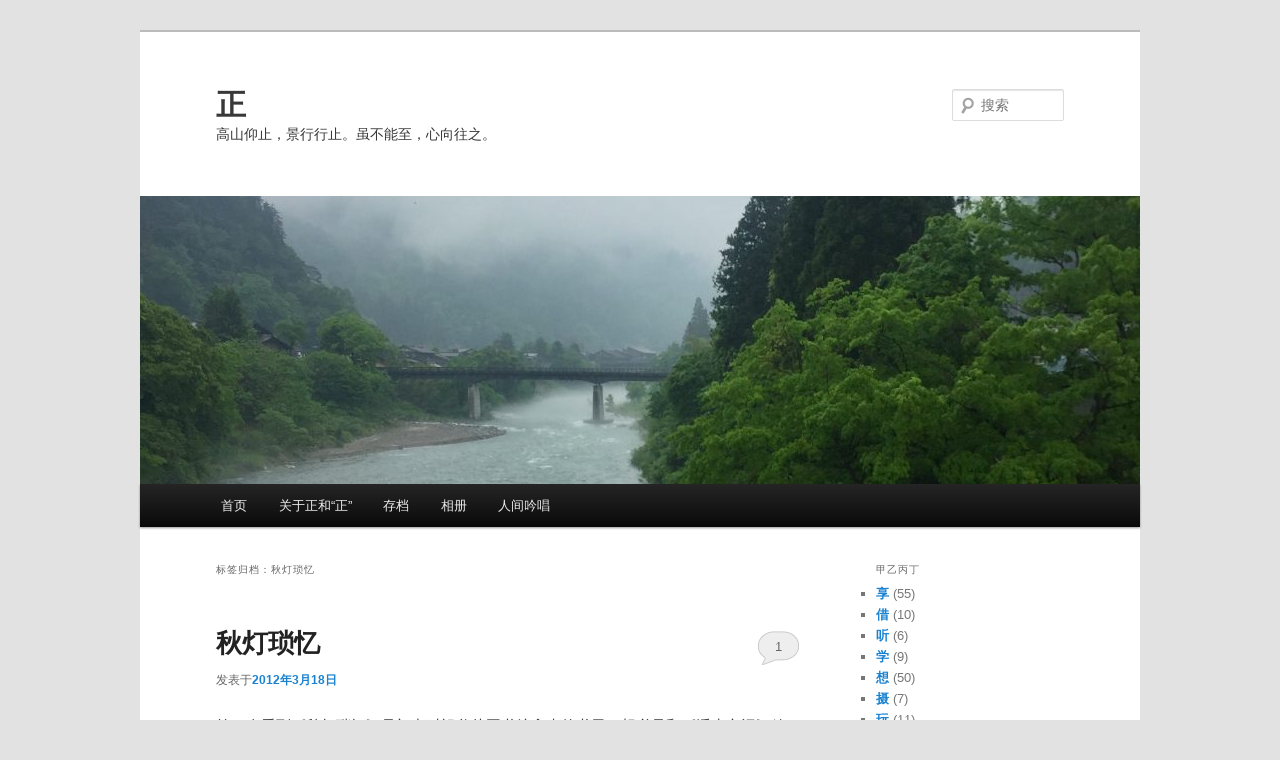

--- FILE ---
content_type: text/html; charset=UTF-8
request_url: https://hezheng.me/tag/%E7%A7%8B%E7%81%AF%E7%90%90%E5%BF%86/
body_size: 9489
content:
<!DOCTYPE html>
<!--[if IE 6]>
<html id="ie6" lang="zh-Hans">
<![endif]-->
<!--[if IE 7]>
<html id="ie7" lang="zh-Hans">
<![endif]-->
<!--[if IE 8]>
<html id="ie8" lang="zh-Hans">
<![endif]-->
<!--[if !(IE 6) & !(IE 7) & !(IE 8)]><!-->
<html lang="zh-Hans">
<!--<![endif]-->
<head>
<meta charset="UTF-8" />
<meta name="viewport" content="width=device-width" />
<title>
秋灯琐忆 | 正	</title>
<link rel="profile" href="https://gmpg.org/xfn/11" />
<link rel="stylesheet" type="text/css" media="all" href="https://hezheng.me/wp-content/themes/twentyeleven/style.css?ver=20190507" />
<link rel="pingback" href="https://hezheng.me/xmlrpc.php">
<!--[if lt IE 9]>
<script src="https://hezheng.me/wp-content/themes/twentyeleven/js/html5.js?ver=3.7.0" type="text/javascript"></script>
<![endif]-->
<meta name='robots' content='max-image-preview:large' />
<link rel="alternate" type="application/rss+xml" title="正 &raquo; Feed" href="https://hezheng.me/feed/" />
<link rel="alternate" type="application/rss+xml" title="正 &raquo; 评论 Feed" href="https://hezheng.me/comments/feed/" />
<link rel="alternate" type="application/rss+xml" title="正 &raquo; 秋灯琐忆 标签 Feed" href="https://hezheng.me/tag/%e7%a7%8b%e7%81%af%e7%90%90%e5%bf%86/feed/" />
<script type="text/javascript">
/* <![CDATA[ */
window._wpemojiSettings = {"baseUrl":"https:\/\/s.w.org\/images\/core\/emoji\/14.0.0\/72x72\/","ext":".png","svgUrl":"https:\/\/s.w.org\/images\/core\/emoji\/14.0.0\/svg\/","svgExt":".svg","source":{"concatemoji":"https:\/\/hezheng.me\/wp-includes\/js\/wp-emoji-release.min.js?ver=6.4.7"}};
/*! This file is auto-generated */
!function(i,n){var o,s,e;function c(e){try{var t={supportTests:e,timestamp:(new Date).valueOf()};sessionStorage.setItem(o,JSON.stringify(t))}catch(e){}}function p(e,t,n){e.clearRect(0,0,e.canvas.width,e.canvas.height),e.fillText(t,0,0);var t=new Uint32Array(e.getImageData(0,0,e.canvas.width,e.canvas.height).data),r=(e.clearRect(0,0,e.canvas.width,e.canvas.height),e.fillText(n,0,0),new Uint32Array(e.getImageData(0,0,e.canvas.width,e.canvas.height).data));return t.every(function(e,t){return e===r[t]})}function u(e,t,n){switch(t){case"flag":return n(e,"\ud83c\udff3\ufe0f\u200d\u26a7\ufe0f","\ud83c\udff3\ufe0f\u200b\u26a7\ufe0f")?!1:!n(e,"\ud83c\uddfa\ud83c\uddf3","\ud83c\uddfa\u200b\ud83c\uddf3")&&!n(e,"\ud83c\udff4\udb40\udc67\udb40\udc62\udb40\udc65\udb40\udc6e\udb40\udc67\udb40\udc7f","\ud83c\udff4\u200b\udb40\udc67\u200b\udb40\udc62\u200b\udb40\udc65\u200b\udb40\udc6e\u200b\udb40\udc67\u200b\udb40\udc7f");case"emoji":return!n(e,"\ud83e\udef1\ud83c\udffb\u200d\ud83e\udef2\ud83c\udfff","\ud83e\udef1\ud83c\udffb\u200b\ud83e\udef2\ud83c\udfff")}return!1}function f(e,t,n){var r="undefined"!=typeof WorkerGlobalScope&&self instanceof WorkerGlobalScope?new OffscreenCanvas(300,150):i.createElement("canvas"),a=r.getContext("2d",{willReadFrequently:!0}),o=(a.textBaseline="top",a.font="600 32px Arial",{});return e.forEach(function(e){o[e]=t(a,e,n)}),o}function t(e){var t=i.createElement("script");t.src=e,t.defer=!0,i.head.appendChild(t)}"undefined"!=typeof Promise&&(o="wpEmojiSettingsSupports",s=["flag","emoji"],n.supports={everything:!0,everythingExceptFlag:!0},e=new Promise(function(e){i.addEventListener("DOMContentLoaded",e,{once:!0})}),new Promise(function(t){var n=function(){try{var e=JSON.parse(sessionStorage.getItem(o));if("object"==typeof e&&"number"==typeof e.timestamp&&(new Date).valueOf()<e.timestamp+604800&&"object"==typeof e.supportTests)return e.supportTests}catch(e){}return null}();if(!n){if("undefined"!=typeof Worker&&"undefined"!=typeof OffscreenCanvas&&"undefined"!=typeof URL&&URL.createObjectURL&&"undefined"!=typeof Blob)try{var e="postMessage("+f.toString()+"("+[JSON.stringify(s),u.toString(),p.toString()].join(",")+"));",r=new Blob([e],{type:"text/javascript"}),a=new Worker(URL.createObjectURL(r),{name:"wpTestEmojiSupports"});return void(a.onmessage=function(e){c(n=e.data),a.terminate(),t(n)})}catch(e){}c(n=f(s,u,p))}t(n)}).then(function(e){for(var t in e)n.supports[t]=e[t],n.supports.everything=n.supports.everything&&n.supports[t],"flag"!==t&&(n.supports.everythingExceptFlag=n.supports.everythingExceptFlag&&n.supports[t]);n.supports.everythingExceptFlag=n.supports.everythingExceptFlag&&!n.supports.flag,n.DOMReady=!1,n.readyCallback=function(){n.DOMReady=!0}}).then(function(){return e}).then(function(){var e;n.supports.everything||(n.readyCallback(),(e=n.source||{}).concatemoji?t(e.concatemoji):e.wpemoji&&e.twemoji&&(t(e.twemoji),t(e.wpemoji)))}))}((window,document),window._wpemojiSettings);
/* ]]> */
</script>
<style id='wp-emoji-styles-inline-css' type='text/css'>

	img.wp-smiley, img.emoji {
		display: inline !important;
		border: none !important;
		box-shadow: none !important;
		height: 1em !important;
		width: 1em !important;
		margin: 0 0.07em !important;
		vertical-align: -0.1em !important;
		background: none !important;
		padding: 0 !important;
	}
</style>
<link rel='stylesheet' id='wp-block-library-css' href='https://hezheng.me/wp-includes/css/dist/block-library/style.min.css?ver=6.4.7' type='text/css' media='all' />
<style id='wp-block-library-theme-inline-css' type='text/css'>
.wp-block-audio figcaption{color:#555;font-size:13px;text-align:center}.is-dark-theme .wp-block-audio figcaption{color:hsla(0,0%,100%,.65)}.wp-block-audio{margin:0 0 1em}.wp-block-code{border:1px solid #ccc;border-radius:4px;font-family:Menlo,Consolas,monaco,monospace;padding:.8em 1em}.wp-block-embed figcaption{color:#555;font-size:13px;text-align:center}.is-dark-theme .wp-block-embed figcaption{color:hsla(0,0%,100%,.65)}.wp-block-embed{margin:0 0 1em}.blocks-gallery-caption{color:#555;font-size:13px;text-align:center}.is-dark-theme .blocks-gallery-caption{color:hsla(0,0%,100%,.65)}.wp-block-image figcaption{color:#555;font-size:13px;text-align:center}.is-dark-theme .wp-block-image figcaption{color:hsla(0,0%,100%,.65)}.wp-block-image{margin:0 0 1em}.wp-block-pullquote{border-bottom:4px solid;border-top:4px solid;color:currentColor;margin-bottom:1.75em}.wp-block-pullquote cite,.wp-block-pullquote footer,.wp-block-pullquote__citation{color:currentColor;font-size:.8125em;font-style:normal;text-transform:uppercase}.wp-block-quote{border-left:.25em solid;margin:0 0 1.75em;padding-left:1em}.wp-block-quote cite,.wp-block-quote footer{color:currentColor;font-size:.8125em;font-style:normal;position:relative}.wp-block-quote.has-text-align-right{border-left:none;border-right:.25em solid;padding-left:0;padding-right:1em}.wp-block-quote.has-text-align-center{border:none;padding-left:0}.wp-block-quote.is-large,.wp-block-quote.is-style-large,.wp-block-quote.is-style-plain{border:none}.wp-block-search .wp-block-search__label{font-weight:700}.wp-block-search__button{border:1px solid #ccc;padding:.375em .625em}:where(.wp-block-group.has-background){padding:1.25em 2.375em}.wp-block-separator.has-css-opacity{opacity:.4}.wp-block-separator{border:none;border-bottom:2px solid;margin-left:auto;margin-right:auto}.wp-block-separator.has-alpha-channel-opacity{opacity:1}.wp-block-separator:not(.is-style-wide):not(.is-style-dots){width:100px}.wp-block-separator.has-background:not(.is-style-dots){border-bottom:none;height:1px}.wp-block-separator.has-background:not(.is-style-wide):not(.is-style-dots){height:2px}.wp-block-table{margin:0 0 1em}.wp-block-table td,.wp-block-table th{word-break:normal}.wp-block-table figcaption{color:#555;font-size:13px;text-align:center}.is-dark-theme .wp-block-table figcaption{color:hsla(0,0%,100%,.65)}.wp-block-video figcaption{color:#555;font-size:13px;text-align:center}.is-dark-theme .wp-block-video figcaption{color:hsla(0,0%,100%,.65)}.wp-block-video{margin:0 0 1em}.wp-block-template-part.has-background{margin-bottom:0;margin-top:0;padding:1.25em 2.375em}
</style>
<style id='classic-theme-styles-inline-css' type='text/css'>
/*! This file is auto-generated */
.wp-block-button__link{color:#fff;background-color:#32373c;border-radius:9999px;box-shadow:none;text-decoration:none;padding:calc(.667em + 2px) calc(1.333em + 2px);font-size:1.125em}.wp-block-file__button{background:#32373c;color:#fff;text-decoration:none}
</style>
<style id='global-styles-inline-css' type='text/css'>
body{--wp--preset--color--black: #000;--wp--preset--color--cyan-bluish-gray: #abb8c3;--wp--preset--color--white: #fff;--wp--preset--color--pale-pink: #f78da7;--wp--preset--color--vivid-red: #cf2e2e;--wp--preset--color--luminous-vivid-orange: #ff6900;--wp--preset--color--luminous-vivid-amber: #fcb900;--wp--preset--color--light-green-cyan: #7bdcb5;--wp--preset--color--vivid-green-cyan: #00d084;--wp--preset--color--pale-cyan-blue: #8ed1fc;--wp--preset--color--vivid-cyan-blue: #0693e3;--wp--preset--color--vivid-purple: #9b51e0;--wp--preset--color--blue: #1982d1;--wp--preset--color--dark-gray: #373737;--wp--preset--color--medium-gray: #666;--wp--preset--color--light-gray: #e2e2e2;--wp--preset--gradient--vivid-cyan-blue-to-vivid-purple: linear-gradient(135deg,rgba(6,147,227,1) 0%,rgb(155,81,224) 100%);--wp--preset--gradient--light-green-cyan-to-vivid-green-cyan: linear-gradient(135deg,rgb(122,220,180) 0%,rgb(0,208,130) 100%);--wp--preset--gradient--luminous-vivid-amber-to-luminous-vivid-orange: linear-gradient(135deg,rgba(252,185,0,1) 0%,rgba(255,105,0,1) 100%);--wp--preset--gradient--luminous-vivid-orange-to-vivid-red: linear-gradient(135deg,rgba(255,105,0,1) 0%,rgb(207,46,46) 100%);--wp--preset--gradient--very-light-gray-to-cyan-bluish-gray: linear-gradient(135deg,rgb(238,238,238) 0%,rgb(169,184,195) 100%);--wp--preset--gradient--cool-to-warm-spectrum: linear-gradient(135deg,rgb(74,234,220) 0%,rgb(151,120,209) 20%,rgb(207,42,186) 40%,rgb(238,44,130) 60%,rgb(251,105,98) 80%,rgb(254,248,76) 100%);--wp--preset--gradient--blush-light-purple: linear-gradient(135deg,rgb(255,206,236) 0%,rgb(152,150,240) 100%);--wp--preset--gradient--blush-bordeaux: linear-gradient(135deg,rgb(254,205,165) 0%,rgb(254,45,45) 50%,rgb(107,0,62) 100%);--wp--preset--gradient--luminous-dusk: linear-gradient(135deg,rgb(255,203,112) 0%,rgb(199,81,192) 50%,rgb(65,88,208) 100%);--wp--preset--gradient--pale-ocean: linear-gradient(135deg,rgb(255,245,203) 0%,rgb(182,227,212) 50%,rgb(51,167,181) 100%);--wp--preset--gradient--electric-grass: linear-gradient(135deg,rgb(202,248,128) 0%,rgb(113,206,126) 100%);--wp--preset--gradient--midnight: linear-gradient(135deg,rgb(2,3,129) 0%,rgb(40,116,252) 100%);--wp--preset--font-size--small: 13px;--wp--preset--font-size--medium: 20px;--wp--preset--font-size--large: 36px;--wp--preset--font-size--x-large: 42px;--wp--preset--spacing--20: 0.44rem;--wp--preset--spacing--30: 0.67rem;--wp--preset--spacing--40: 1rem;--wp--preset--spacing--50: 1.5rem;--wp--preset--spacing--60: 2.25rem;--wp--preset--spacing--70: 3.38rem;--wp--preset--spacing--80: 5.06rem;--wp--preset--shadow--natural: 6px 6px 9px rgba(0, 0, 0, 0.2);--wp--preset--shadow--deep: 12px 12px 50px rgba(0, 0, 0, 0.4);--wp--preset--shadow--sharp: 6px 6px 0px rgba(0, 0, 0, 0.2);--wp--preset--shadow--outlined: 6px 6px 0px -3px rgba(255, 255, 255, 1), 6px 6px rgba(0, 0, 0, 1);--wp--preset--shadow--crisp: 6px 6px 0px rgba(0, 0, 0, 1);}:where(.is-layout-flex){gap: 0.5em;}:where(.is-layout-grid){gap: 0.5em;}body .is-layout-flow > .alignleft{float: left;margin-inline-start: 0;margin-inline-end: 2em;}body .is-layout-flow > .alignright{float: right;margin-inline-start: 2em;margin-inline-end: 0;}body .is-layout-flow > .aligncenter{margin-left: auto !important;margin-right: auto !important;}body .is-layout-constrained > .alignleft{float: left;margin-inline-start: 0;margin-inline-end: 2em;}body .is-layout-constrained > .alignright{float: right;margin-inline-start: 2em;margin-inline-end: 0;}body .is-layout-constrained > .aligncenter{margin-left: auto !important;margin-right: auto !important;}body .is-layout-constrained > :where(:not(.alignleft):not(.alignright):not(.alignfull)){max-width: var(--wp--style--global--content-size);margin-left: auto !important;margin-right: auto !important;}body .is-layout-constrained > .alignwide{max-width: var(--wp--style--global--wide-size);}body .is-layout-flex{display: flex;}body .is-layout-flex{flex-wrap: wrap;align-items: center;}body .is-layout-flex > *{margin: 0;}body .is-layout-grid{display: grid;}body .is-layout-grid > *{margin: 0;}:where(.wp-block-columns.is-layout-flex){gap: 2em;}:where(.wp-block-columns.is-layout-grid){gap: 2em;}:where(.wp-block-post-template.is-layout-flex){gap: 1.25em;}:where(.wp-block-post-template.is-layout-grid){gap: 1.25em;}.has-black-color{color: var(--wp--preset--color--black) !important;}.has-cyan-bluish-gray-color{color: var(--wp--preset--color--cyan-bluish-gray) !important;}.has-white-color{color: var(--wp--preset--color--white) !important;}.has-pale-pink-color{color: var(--wp--preset--color--pale-pink) !important;}.has-vivid-red-color{color: var(--wp--preset--color--vivid-red) !important;}.has-luminous-vivid-orange-color{color: var(--wp--preset--color--luminous-vivid-orange) !important;}.has-luminous-vivid-amber-color{color: var(--wp--preset--color--luminous-vivid-amber) !important;}.has-light-green-cyan-color{color: var(--wp--preset--color--light-green-cyan) !important;}.has-vivid-green-cyan-color{color: var(--wp--preset--color--vivid-green-cyan) !important;}.has-pale-cyan-blue-color{color: var(--wp--preset--color--pale-cyan-blue) !important;}.has-vivid-cyan-blue-color{color: var(--wp--preset--color--vivid-cyan-blue) !important;}.has-vivid-purple-color{color: var(--wp--preset--color--vivid-purple) !important;}.has-black-background-color{background-color: var(--wp--preset--color--black) !important;}.has-cyan-bluish-gray-background-color{background-color: var(--wp--preset--color--cyan-bluish-gray) !important;}.has-white-background-color{background-color: var(--wp--preset--color--white) !important;}.has-pale-pink-background-color{background-color: var(--wp--preset--color--pale-pink) !important;}.has-vivid-red-background-color{background-color: var(--wp--preset--color--vivid-red) !important;}.has-luminous-vivid-orange-background-color{background-color: var(--wp--preset--color--luminous-vivid-orange) !important;}.has-luminous-vivid-amber-background-color{background-color: var(--wp--preset--color--luminous-vivid-amber) !important;}.has-light-green-cyan-background-color{background-color: var(--wp--preset--color--light-green-cyan) !important;}.has-vivid-green-cyan-background-color{background-color: var(--wp--preset--color--vivid-green-cyan) !important;}.has-pale-cyan-blue-background-color{background-color: var(--wp--preset--color--pale-cyan-blue) !important;}.has-vivid-cyan-blue-background-color{background-color: var(--wp--preset--color--vivid-cyan-blue) !important;}.has-vivid-purple-background-color{background-color: var(--wp--preset--color--vivid-purple) !important;}.has-black-border-color{border-color: var(--wp--preset--color--black) !important;}.has-cyan-bluish-gray-border-color{border-color: var(--wp--preset--color--cyan-bluish-gray) !important;}.has-white-border-color{border-color: var(--wp--preset--color--white) !important;}.has-pale-pink-border-color{border-color: var(--wp--preset--color--pale-pink) !important;}.has-vivid-red-border-color{border-color: var(--wp--preset--color--vivid-red) !important;}.has-luminous-vivid-orange-border-color{border-color: var(--wp--preset--color--luminous-vivid-orange) !important;}.has-luminous-vivid-amber-border-color{border-color: var(--wp--preset--color--luminous-vivid-amber) !important;}.has-light-green-cyan-border-color{border-color: var(--wp--preset--color--light-green-cyan) !important;}.has-vivid-green-cyan-border-color{border-color: var(--wp--preset--color--vivid-green-cyan) !important;}.has-pale-cyan-blue-border-color{border-color: var(--wp--preset--color--pale-cyan-blue) !important;}.has-vivid-cyan-blue-border-color{border-color: var(--wp--preset--color--vivid-cyan-blue) !important;}.has-vivid-purple-border-color{border-color: var(--wp--preset--color--vivid-purple) !important;}.has-vivid-cyan-blue-to-vivid-purple-gradient-background{background: var(--wp--preset--gradient--vivid-cyan-blue-to-vivid-purple) !important;}.has-light-green-cyan-to-vivid-green-cyan-gradient-background{background: var(--wp--preset--gradient--light-green-cyan-to-vivid-green-cyan) !important;}.has-luminous-vivid-amber-to-luminous-vivid-orange-gradient-background{background: var(--wp--preset--gradient--luminous-vivid-amber-to-luminous-vivid-orange) !important;}.has-luminous-vivid-orange-to-vivid-red-gradient-background{background: var(--wp--preset--gradient--luminous-vivid-orange-to-vivid-red) !important;}.has-very-light-gray-to-cyan-bluish-gray-gradient-background{background: var(--wp--preset--gradient--very-light-gray-to-cyan-bluish-gray) !important;}.has-cool-to-warm-spectrum-gradient-background{background: var(--wp--preset--gradient--cool-to-warm-spectrum) !important;}.has-blush-light-purple-gradient-background{background: var(--wp--preset--gradient--blush-light-purple) !important;}.has-blush-bordeaux-gradient-background{background: var(--wp--preset--gradient--blush-bordeaux) !important;}.has-luminous-dusk-gradient-background{background: var(--wp--preset--gradient--luminous-dusk) !important;}.has-pale-ocean-gradient-background{background: var(--wp--preset--gradient--pale-ocean) !important;}.has-electric-grass-gradient-background{background: var(--wp--preset--gradient--electric-grass) !important;}.has-midnight-gradient-background{background: var(--wp--preset--gradient--midnight) !important;}.has-small-font-size{font-size: var(--wp--preset--font-size--small) !important;}.has-medium-font-size{font-size: var(--wp--preset--font-size--medium) !important;}.has-large-font-size{font-size: var(--wp--preset--font-size--large) !important;}.has-x-large-font-size{font-size: var(--wp--preset--font-size--x-large) !important;}
.wp-block-navigation a:where(:not(.wp-element-button)){color: inherit;}
:where(.wp-block-post-template.is-layout-flex){gap: 1.25em;}:where(.wp-block-post-template.is-layout-grid){gap: 1.25em;}
:where(.wp-block-columns.is-layout-flex){gap: 2em;}:where(.wp-block-columns.is-layout-grid){gap: 2em;}
.wp-block-pullquote{font-size: 1.5em;line-height: 1.6;}
</style>
<link rel='stylesheet' id='cptch_stylesheet-css' href='https://hezheng.me/wp-content/plugins/captcha/css/front_end_style.css?ver=4.4.5' type='text/css' media='all' />
<link rel='stylesheet' id='dashicons-css' href='https://hezheng.me/wp-includes/css/dashicons.min.css?ver=6.4.7' type='text/css' media='all' />
<link rel='stylesheet' id='cptch_desktop_style-css' href='https://hezheng.me/wp-content/plugins/captcha/css/desktop_style.css?ver=4.4.5' type='text/css' media='all' />
<link rel='stylesheet' id='twentyeleven-block-style-css' href='https://hezheng.me/wp-content/themes/twentyeleven/blocks.css?ver=20190102' type='text/css' media='all' />
<link rel='stylesheet' id='arpw-style-css' href='https://hezheng.me/wp-content/plugins/advanced-random-posts-widget/assets/css/arpw-frontend.css?ver=6.4.7' type='text/css' media='all' />
<link rel='stylesheet' id='fancybox-css' href='https://hezheng.me/wp-content/plugins/easy-fancybox/fancybox/1.5.4/jquery.fancybox.min.css?ver=6.4.7' type='text/css' media='screen' />
<script type="text/javascript" src="https://hezheng.me/wp-includes/js/jquery/jquery.min.js?ver=3.7.1" id="jquery-core-js"></script>
<script type="text/javascript" src="https://hezheng.me/wp-includes/js/jquery/jquery-migrate.min.js?ver=3.4.1" id="jquery-migrate-js"></script>
<link rel="https://api.w.org/" href="https://hezheng.me/wp-json/" /><link rel="alternate" type="application/json" href="https://hezheng.me/wp-json/wp/v2/tags/219" /><link rel="EditURI" type="application/rsd+xml" title="RSD" href="https://hezheng.me/xmlrpc.php?rsd" />
<meta name="generator" content="WordPress 6.4.7" />
<!-- Analytics by WP Statistics - https://wp-statistics.com -->
		<style type="text/css" id="twentyeleven-header-css">
				#site-title a,
		#site-description {
			color: #383838;
		}
		</style>
		<link rel="icon" href="https://hezheng.me/wp-content/uploads/2019/05/cropped-IMG_9846-32x32.jpg" sizes="32x32" />
<link rel="icon" href="https://hezheng.me/wp-content/uploads/2019/05/cropped-IMG_9846-192x192.jpg" sizes="192x192" />
<link rel="apple-touch-icon" href="https://hezheng.me/wp-content/uploads/2019/05/cropped-IMG_9846-180x180.jpg" />
<meta name="msapplication-TileImage" content="https://hezheng.me/wp-content/uploads/2019/05/cropped-IMG_9846-270x270.jpg" />
</head>

<body data-rsssl=1 class="archive tag tag-219 wp-embed-responsive single-author two-column right-sidebar">
<div class="skip-link"><a class="assistive-text" href="#content">跳至主内容区域</a></div><div class="skip-link"><a class="assistive-text" href="#secondary">跳至副内容区域</a></div><div id="page" class="hfeed">
	<header id="branding" role="banner">
			<hgroup>
				<h1 id="site-title"><span><a href="https://hezheng.me/" rel="home">正</a></span></h1>
				<h2 id="site-description">高山仰止，景行行止。虽不能至，心向往之。</h2>
			</hgroup>

						<a href="https://hezheng.me/">
									<img src="https://hezheng.me/wp-content/uploads/2019/05/cropped-IMG_6095.jpg" width="1000" height="288" alt="正" />
								</a>
			
									<form method="get" id="searchform" action="https://hezheng.me/">
		<label for="s" class="assistive-text">搜索</label>
		<input type="text" class="field" name="s" id="s" placeholder="搜索" />
		<input type="submit" class="submit" name="submit" id="searchsubmit" value="搜索" />
	</form>
			
			<nav id="access" role="navigation">
				<h3 class="assistive-text">主页</h3>
				<div class="menu"><ul>
<li ><a href="https://hezheng.me/">首页</a></li><li class="page_item page-item-2"><a href="https://hezheng.me/%e5%85%b3%e4%ba%8e/">关于正和“正”</a></li>
<li class="page_item page-item-262"><a href="https://hezheng.me/%e5%ad%98%e6%a1%a3/">存档</a></li>
<li class="page_item page-item-265"><a href="https://hezheng.me/flickr/">相册</a></li>
<li class="page_item page-item-637"><a href="https://hezheng.me/%e4%ba%ba%e9%97%b4%e5%90%9f%e5%94%b1/">人间吟唱</a></li>
</ul></div>
			</nav><!-- #access -->
	</header><!-- #branding -->


	<div id="main">

		<section id="primary">
			<div id="content" role="main">

			
				<header class="page-header">
					<h1 class="page-title">
					标签归档：<span>秋灯琐忆</span>					</h1>

									</header>

				
				
					
	<article id="post-1121" class="post-1121 post type-post status-publish format-standard hentry category-14 category-10 tag-37 tag-17 tag-24 tag-34 tag-155 tag-219">
		<header class="entry-header">
						<h1 class="entry-title"><a href="https://hezheng.me/2012/03/18/%e8%b1%86%e8%94%bb%e8%a1%8c%e8%87%b3%e8%8a%b1%e4%bf%a1-%e4%b8%89%e8%af%bb%e3%80%8a%e7%a7%8b%e7%81%af%e7%90%90%e5%bf%86%e3%80%8b/" rel="bookmark">秋灯琐忆</a></h1>
			
						<div class="entry-meta">
				<span class="sep">发表于</span><a href="https://hezheng.me/2012/03/18/%e8%b1%86%e8%94%bb%e8%a1%8c%e8%87%b3%e8%8a%b1%e4%bf%a1-%e4%b8%89%e8%af%bb%e3%80%8a%e7%a7%8b%e7%81%af%e7%90%90%e5%bf%86%e3%80%8b/" title="06:10" rel="bookmark"><time class="entry-date" datetime="2012-03-18T06:10:33+08:00">2012年3月18日</time></a><span class="by-author"><span class="sep">由</span><span class="author vcard"><a class="url fn n" href="https://hezheng.me/author/admin/" title="查看所有由正发布的文章" rel="author">正</a></span></span>			</div><!-- .entry-meta -->
			
						<div class="comments-link">
				<a href="https://hezheng.me/2012/03/18/%e8%b1%86%e8%94%bb%e8%a1%8c%e8%87%b3%e8%8a%b1%e4%bf%a1-%e4%b8%89%e8%af%bb%e3%80%8a%e7%a7%8b%e7%81%af%e7%90%90%e5%bf%86%e3%80%8b/#comments">1</a>			</div>
					</header><!-- .entry-header -->

				<div class="entry-content">
			<p>第一次看到《秋灯琐忆》是初中时祖父从图书馆拿来的书里，想必是和《浮生六记》放在一起的，我拿起来翻了几下。尚不到豆蔻之年，少年的心跳跃而伤感，只会被风起叶落的纤细忧愁吸引，看不得这寻常日子的文章，加之古文造诣浅薄，读来甚累，懵懵懂懂看了几段，遂放弃而转投三毛古龙而去。</p>
<p>第二次看到也是在《浮生六记[&#8230;&#8230;]</p>
<p class="read-more"><a href="https://hezheng.me/2012/03/18/%e8%b1%86%e8%94%bb%e8%a1%8c%e8%87%b3%e8%8a%b1%e4%bf%a1-%e4%b8%89%e8%af%bb%e3%80%8a%e7%a7%8b%e7%81%af%e7%90%90%e5%bf%86%e3%80%8b/">Read more</a></p>
					</div><!-- .entry-content -->
		
		<footer class="entry-meta">
			
										<span class="cat-links">
					<span class="entry-utility-prep entry-utility-prep-cat-links">发表在</span> <a href="https://hezheng.me/category/%e4%ba%ab/" rel="category tag">享</a>、<a href="https://hezheng.me/category/%e6%83%b3/" rel="category tag">想</a>			</span>
							
										<span class="sep"> | </span>
								<span class="tag-links">
					<span class="entry-utility-prep entry-utility-prep-tag-links">标签为</span> <a href="https://hezheng.me/tag/%e4%bb%8e%e5%89%8d/" rel="tag">- 从前</a>、<a href="https://hezheng.me/tag/%e5%b2%81%e6%9c%88%e9%9d%99%e5%a5%bd/" rel="tag">- 岁月静好</a>、<a href="https://hezheng.me/tag/%e7%88%b1%e6%83%85/" rel="tag">- 爱情</a>、<a href="https://hezheng.me/tag/%e8%af%bb%e4%b9%a6/" rel="tag">- 读书</a>、<a href="https://hezheng.me/tag/%e5%a5%b3%e5%ad%90/" rel="tag">女子</a>、<a href="https://hezheng.me/tag/%e7%a7%8b%e7%81%af%e7%90%90%e5%bf%86/" rel="tag">秋灯琐忆</a>			</span>
							
										<span class="sep"> | </span>
						<span class="comments-link"><a href="https://hezheng.me/2012/03/18/%e8%b1%86%e8%94%bb%e8%a1%8c%e8%87%b3%e8%8a%b1%e4%bf%a1-%e4%b8%89%e8%af%bb%e3%80%8a%e7%a7%8b%e7%81%af%e7%90%90%e5%bf%86%e3%80%8b/#comments"><b>1</b>条回复</a></span>
			
					</footer><!-- .entry-meta -->
	</article><!-- #post-1121 -->

				
				
			
			</div><!-- #content -->
		</section><!-- #primary -->

		<div id="secondary" class="widget-area" role="complementary">
			<aside id="categories-5" class="widget widget_categories"><h3 class="widget-title">甲乙丙丁</h3>
			<ul>
					<li class="cat-item cat-item-14"><a href="https://hezheng.me/category/%e4%ba%ab/">享</a> (55)
</li>
	<li class="cat-item cat-item-154"><a href="https://hezheng.me/category/%e5%80%9f/">借</a> (10)
</li>
	<li class="cat-item cat-item-52"><a href="https://hezheng.me/category/%e5%90%ac/">听</a> (6)
</li>
	<li class="cat-item cat-item-163"><a href="https://hezheng.me/category/%e6%b8%b8%e5%ad%a6/">学</a> (9)
</li>
	<li class="cat-item cat-item-10"><a href="https://hezheng.me/category/%e6%83%b3/">想</a> (50)
</li>
	<li class="cat-item cat-item-74"><a href="https://hezheng.me/category/%e6%91%84/">摄</a> (7)
</li>
	<li class="cat-item cat-item-6"><a href="https://hezheng.me/category/%e7%8e%a9/">玩</a> (11)
</li>
	<li class="cat-item cat-item-20"><a href="https://hezheng.me/category/%e7%9c%8b/">看</a> (26)
</li>
	<li class="cat-item cat-item-3"><a href="https://hezheng.me/category/%e8%a1%8c/">行</a> (58)
</li>
			</ul>

			</aside><aside id="arpw-widget-4" class="widget arpw-widget-random"><h3 class="widget-title">碎碎念</h3><div class="arpw-random-post "><ul class="arpw-ul"><li class="arpw-li arpw-clearfix"><a class="arpw-title" href="https://hezheng.me/2006/07/07/%e5%a4%a9%e9%ab%98%e6%88%91%e7%8b%ac%e8%a1%8c%e2%80%94%e7%94%98%e5%8d%973/" rel="bookmark">天高我独行—甘南3</a><time class="arpw-time published" datetime="2006-07-07T11:19:32+08:00">2006年7月7日</time></li><li class="arpw-li arpw-clearfix"><a class="arpw-title" href="https://hezheng.me/2006/10/11/%e5%bd%93%e6%82%b2%e6%82%af%e5%92%8c%e7%84%a6%e8%99%91%e6%88%90%e4%b8%ba%e8%81%8c%e4%b8%9a%e7%9a%84%e4%b8%80%e9%83%a8%e5%88%861/" rel="bookmark">当悲悯和焦虑成为职业的一部分1</a><time class="arpw-time published" datetime="2006-10-11T14:22:35+08:00">2006年10月11日</time></li><li class="arpw-li arpw-clearfix"><a class="arpw-title" href="https://hezheng.me/2006/07/11/%e5%a4%a9%e9%ab%98%e6%88%91%e7%8b%ac%e8%a1%8c-%e7%94%98%e5%8d%976/" rel="bookmark">天高我独行-甘南6</a><time class="arpw-time published" datetime="2006-07-11T11:40:00+08:00">2006年7月11日</time></li><li class="arpw-li arpw-clearfix"><a class="arpw-title" href="https://hezheng.me/2012/04/23/%e5%be%b7%e4%bb%a4%e5%93%88%e7%9a%84%e5%a4%9c/" rel="bookmark">德令哈的夜</a><time class="arpw-time published" datetime="2012-04-23T02:07:29+08:00">2012年4月23日</time></li><li class="arpw-li arpw-clearfix"><a class="arpw-title" href="https://hezheng.me/2009/01/22/%e6%88%91%e7%9a%842008/" rel="bookmark">我的2008</a><time class="arpw-time published" datetime="2009-01-22T03:56:48+08:00">2009年1月22日</time></li></ul></div><!-- Generated by https://wordpress.org/plugins/advanced-random-posts-widget/ --></aside><aside id="meta-3" class="widget widget_meta"><h3 class="widget-title">为我所用</h3>
		<ul>
						<li><a href="https://hezheng.me/wp-login.php">登录</a></li>
			<li><a href="https://hezheng.me/feed/">条目 feed</a></li>
			<li><a href="https://hezheng.me/comments/feed/">评论 feed</a></li>

			<li><a href="https://cn.wordpress.org/">WordPress.org</a></li>
		</ul>

		</aside><aside id="search-5" class="widget widget_search">	<form method="get" id="searchform" action="https://hezheng.me/">
		<label for="s" class="assistive-text">搜索</label>
		<input type="text" class="field" name="s" id="s" placeholder="搜索" />
		<input type="submit" class="submit" name="submit" id="searchsubmit" value="搜索" />
	</form>
</aside>		</div><!-- #secondary .widget-area -->

	</div><!-- #main -->

	<footer id="colophon" role="contentinfo">

			

			<div id="site-generator">
												<a href="https://cn.wordpress.org/" class="imprint" title="优雅的个人发布平台">
					自豪地采用WordPress				</a>
			</div>
	</footer><!-- #colophon -->
</div><!-- #page -->

<script type="text/javascript" src="https://hezheng.me/wp-content/plugins/easy-fancybox/vendor/purify.min.js?ver=6.4.7" id="fancybox-purify-js"></script>
<script type="text/javascript" id="jquery-fancybox-js-extra">
/* <![CDATA[ */
var efb_i18n = {"close":"Close","next":"Next","prev":"Previous","startSlideshow":"Start slideshow","toggleSize":"Toggle size"};
/* ]]> */
</script>
<script type="text/javascript" src="https://hezheng.me/wp-content/plugins/easy-fancybox/fancybox/1.5.4/jquery.fancybox.min.js?ver=6.4.7" id="jquery-fancybox-js"></script>
<script type="text/javascript" id="jquery-fancybox-js-after">
/* <![CDATA[ */
var fb_timeout, fb_opts={'autoScale':true,'showCloseButton':true,'margin':20,'pixelRatio':'false','centerOnScroll':true,'enableEscapeButton':true,'overlayShow':true,'hideOnOverlayClick':true,'minViewportWidth':320,'minVpHeight':320,'disableCoreLightbox':'true','enableBlockControls':'true','fancybox_openBlockControls':'true' };
if(typeof easy_fancybox_handler==='undefined'){
var easy_fancybox_handler=function(){
jQuery([".nolightbox","a.wp-block-file__button","a.pin-it-button","a[href*='pinterest.com\/pin\/create']","a[href*='facebook.com\/share']","a[href*='twitter.com\/share']"].join(',')).addClass('nofancybox');
jQuery('a.fancybox-close').on('click',function(e){e.preventDefault();jQuery.fancybox.close()});
/* IMG */
						var unlinkedImageBlocks=jQuery(".wp-block-image > img:not(.nofancybox,figure.nofancybox>img)");
						unlinkedImageBlocks.wrap(function() {
							var href = jQuery( this ).attr( "src" );
							return "<a href='" + href + "'></a>";
						});
var fb_IMG_select=jQuery('a[href*=".jpg" i]:not(.nofancybox,li.nofancybox>a,figure.nofancybox>a),area[href*=".jpg" i]:not(.nofancybox),a[href*=".jpeg" i]:not(.nofancybox,li.nofancybox>a,figure.nofancybox>a),area[href*=".jpeg" i]:not(.nofancybox),a[href*=".png" i]:not(.nofancybox,li.nofancybox>a,figure.nofancybox>a),area[href*=".png" i]:not(.nofancybox)');
fb_IMG_select.addClass('fancybox image');
var fb_IMG_sections=jQuery('.gallery,.wp-block-gallery,.tiled-gallery,.wp-block-jetpack-tiled-gallery,.ngg-galleryoverview,.ngg-imagebrowser,.nextgen_pro_blog_gallery,.nextgen_pro_film,.nextgen_pro_horizontal_filmstrip,.ngg-pro-masonry-wrapper,.ngg-pro-mosaic-container,.nextgen_pro_sidescroll,.nextgen_pro_slideshow,.nextgen_pro_thumbnail_grid,.tiled-gallery');
fb_IMG_sections.each(function(){jQuery(this).find(fb_IMG_select).attr('rel','gallery-'+fb_IMG_sections.index(this));});
jQuery('a.fancybox,area.fancybox,.fancybox>a').each(function(){jQuery(this).fancybox(jQuery.extend(true,{},fb_opts,{'transition':'elastic','transitionIn':'elastic','easingIn':'easeOutBack','transitionOut':'elastic','easingOut':'easeInBack','opacity':false,'hideOnContentClick':false,'titleShow':true,'titlePosition':'over','titleFromAlt':true,'showNavArrows':true,'enableKeyboardNav':true,'cyclic':false,'mouseWheel':'true'}))});
/* PDF */
jQuery('a[href*=".pdf" i],area[href*=".pdf" i]').not('.nofancybox,li.nofancybox>a').addClass('fancybox-pdf');
jQuery('a.fancybox-pdf,area.fancybox-pdf,.fancybox-pdf>a').each(function(){jQuery(this).fancybox(jQuery.extend(true,{},fb_opts,{'type':'iframe','onStart':function(a,i,o){o.type='pdf';},'width':'90%','height':'90%','padding':10,'titleShow':false,'titlePosition':'float','titleFromAlt':true,'autoDimensions':false,'scrolling':'no'}))});
/* YouTube */
jQuery('a[href*="youtu.be/" i],area[href*="youtu.be/" i],a[href*="youtube.com/" i],area[href*="youtube.com/" i]' ).filter(function(){return this.href.match(/\/(?:youtu\.be|watch\?|embed\/)/);}).not('.nofancybox,li.nofancybox>a').addClass('fancybox-youtube');
jQuery('a.fancybox-youtube,area.fancybox-youtube,.fancybox-youtube>a').each(function(){jQuery(this).fancybox(jQuery.extend(true,{},fb_opts,{'type':'iframe','width':882,'height':495,'padding':0,'keepRatio':1,'aspectRatio':1,'titleShow':false,'titlePosition':'float','titleFromAlt':true,'onStart':function(a,i,o){var splitOn=a[i].href.indexOf("?");var urlParms=(splitOn>-1)?a[i].href.substring(splitOn):"";o.allowfullscreen=(urlParms.indexOf("fs=0")>-1)?false:true;o.href=a[i].href.replace(/https?:\/\/(?:www\.)?youtu(?:\.be\/([^\?]+)\??|be\.com\/watch\?(.*(?=v=))v=([^&]+))(.*)/gi,"https://www.youtube.com/embed/$1$3?$2$4&autoplay=1");}}))});
/* Vimeo */
jQuery('a[href*="vimeo.com/" i],area[href*="vimeo.com/" i]' ).filter(function(){return this.href.match(/\/(?:[0-9]+|video\/)/);}).not('.nofancybox,li.nofancybox>a').addClass('fancybox-vimeo');
jQuery('a.fancybox-vimeo,area.fancybox-vimeo,.fancybox-vimeo>a').each(function(){jQuery(this).fancybox(jQuery.extend(true,{},fb_opts,{'type':'iframe','width':882,'height':495,'padding':0,'keepRatio':1,'aspectRatio':1,'titleShow':false,'titlePosition':'float','titleFromAlt':true,'onStart':function(a,i,o){var splitOn=a[i].href.indexOf("?");var urlParms=(splitOn>-1)?a[i].href.substring(splitOn):"";o.allowfullscreen=(urlParms.indexOf("fullscreen=0")>-1)?false:true;o.href=a[i].href.replace(/https?:\/\/(?:www\.)?vimeo\.com\/([0-9]+)\??(.*)/gi,"https://player.vimeo.com/video/$1?$2&autoplay=1");}}))});
};};
jQuery(easy_fancybox_handler);jQuery(document).on('post-load',easy_fancybox_handler);
/* ]]> */
</script>
<script type="text/javascript" src="https://hezheng.me/wp-content/plugins/easy-fancybox/vendor/jquery.easing.min.js?ver=1.4.1" id="jquery-easing-js"></script>
<script type="text/javascript" src="https://hezheng.me/wp-content/plugins/easy-fancybox/vendor/jquery.mousewheel.min.js?ver=3.1.13" id="jquery-mousewheel-js"></script>

</body>
</html>
